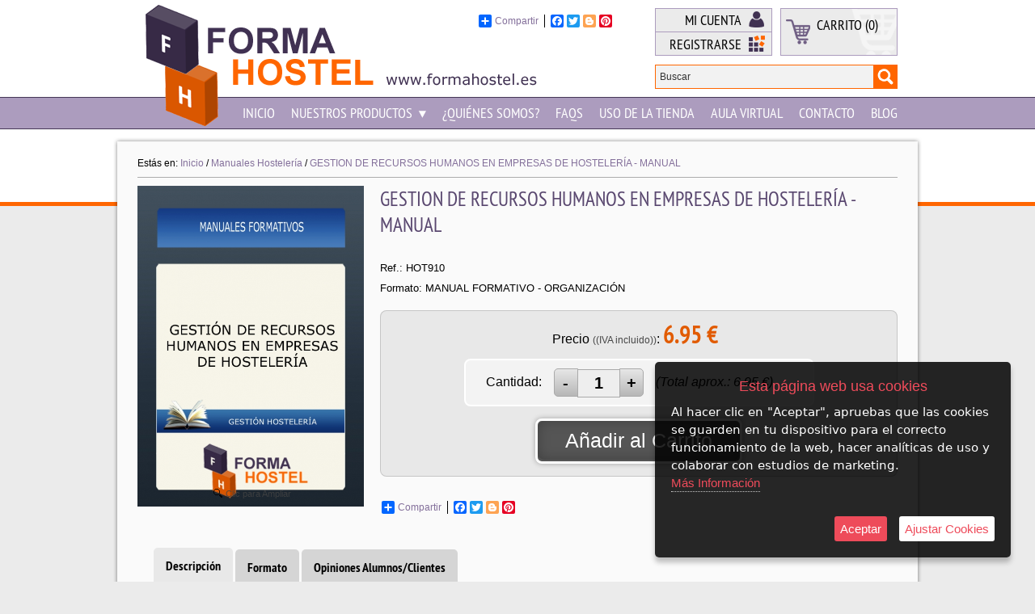

--- FILE ---
content_type: text/html; charset=iso-8859-1
request_url: https://www.tiendaformahostel.com/es/product/5122602-gestion-de-recursos-humanos-en-empresas-de-hosteleria---manual
body_size: 10038
content:
<!DOCTYPE html>
<html>
<head>
<link rel="dns-prefetch" href="//www.urbecom.com" />
<link rel="dns-prefetch" href="//connect.facebook.net" />
<link rel="dns-prefetch" href="//google-analytics.com" />
<script src="https://www.urbecom.com/min/g=tiendasjs" type="text/javascript"></script>
<link rel="stylesheet" type="text/css" href="https://www.urbecom.com/min/g=tiendascss"/>

<meta http-equiv="Content-Type" content="text/html; charset=windows-1252" />
<title>Manual gestión de recursos humanos en la hostelería</title>
<meta name="description" content="El presente manual pretende conformar un ámbito de reflexión sobre los temas relativos a la conducción y gestión de los recursos humanos y la formación de equipos de trabajo en el sector de la hostelería y la restauración."/>
<meta name="keywords" content="gestión rrhh restaurante, rrhh hosteleria, rr.hh hostelería, rr.hh restaurante, mejorar los rrhh restaurante, gestión equipos restaurante, formahostel, www.gastroconsultores.com, trabajo en equipo restaurante, mejorar selección personal hostelería"/>
<link href="/es/product/5122602-gestion-de-recursos-humanos-en-empresas-de-hosteleria---manual" rel="canonical" />

<link href="/favicon.ico" rel="shortcut icon">
<link href="/style.css" rel="stylesheet" type="text/css"/>

<script src="https://www.urbecom.com/js/scrollTop/jquery.scrollTop.js"></script>
<script>
function MuestraFecha() {
  var piefecha = new Date(); var pie_fec = piefecha.getDate(); var pie_mes = piefecha.getMonth(); var pie_ano = piefecha.getYear(); var pie_dia = piefecha.getDay();
  if (pie_ano < 1000) {pie_ano += 1900; }
  return( " " + pie_ano + " ");}
$(function(){scrollTop({color:"rgba(255,255,255,0.7)", top:100, time:500, position:"bottom", speed:300 });});
</script>
<!-- Global site tag (gtag.js) - Google Analytics -->
<script async src="https://www.googletagmanager.com/gtag/js?id=UA-123173458-1"></script>
<script>
  window.dataLayer = window.dataLayer || [];
  function gtag(){dataLayer.push(arguments);}
  gtag('js', new Date());

  gtag('config', 'UA-192114492-1');
</script>
<link rel="stylesheet" type="text/css" href="https://www.urbecom.com/css/comentarios/comentarios.css" />
<link rel="stylesheet" type="text/css" href="https://www.urbecom.com/css/pestanas/pestanas.css" />
<script type="text/javascript" defer="defer">var options={title:"Esta página web usa cookies",message:"Al hacer clic en \"Aceptar\", apruebas que las cookies se guarden en tu dispositivo para el correcto funcionamiento de la web, hacer analíticas de uso y colaborar con estudios de marketing.",delay:600,expires:1,link:"http://www.tiendaformahostel.com/index.php?page=158362&p=formahostel",uncheckBoxes:!0,acceptBtnLabel:"Aceptar",advancedBtnLabel:"Ajustar Cookies",moreInfoLabel:"<br>Más Información",cookieTypesTitle:"Selecciona las cookies que quieres Aceptar",fixedCookieTypeLabel:"Esenciales",fixedCookieTypeDesc:"Cookies estrictamente necesarias para el buen funcionamiento de la web.",cookieTypes:[{type:"Analíticas",value:"analytics",description:"Cookies relacionadas con visitas, tipos de navegador, etc."},{type:"Marketing",value:"marketing",description:"Cookies relacionadas con marketing, newsletters, social media, etc."}]};$(document).ready(function(){$("body").ihavecookies(options),$.fn.ihavecookies.preference("marketing"),$.fn.ihavecookies.preference("analytics"),$("#ihavecookiesBtn").on("click",function(){$("body").ihavecookies(options,"reinit")})});</script><link rel="stylesheet" type="text/css" href="https://www.urbecom.com/css/PrRelacionadosSlider/relacionados-slider.css" media="screen" />
<meta property="og:title" content="Manual gestión de recursos humanos en la hostelería" />
<meta property="og:url" content="/es/product/5122602-gestion-de-recursos-humanos-en-empresas-de-hosteleria---manual" />
<meta property="og:description" content="El presente manual pretende conformar un ámbito de reflexión sobre los temas relativos a la conducción y gestión de los recursos humanos y la formación de equipos de trabajo en el sector de la hostelería y la restauración." />
<link rel="image_src" href="https://www.tiendaformahostel.com/uploaded_images/6885753244.jpg">
<meta property="og:image" content="https://www.tiendaformahostel.com/uploaded_images/6885753244.jpg" />
<meta property="og:type" content="article" />

<script type="application/ld+json">{ "@context": "http://schema.org", "@type": "WebSite", "url": "https://www.tiendaformahostel.com/", "potentialAction": { "@type": "SearchAction", "target": "https://www.tiendaformahostel.com/index.php?p=formahostel&proceed_search=1&mod=products&search_by={query}", "query-input": "required name=query" }}</script>

<meta name="google-site-verification" content="OvKa8cWxOkw58NIkTGsjKgpXKjZVzigmYnHhUJhhzcw" />

<!-- Google Tag Manager -->
<script>(function(w,d,s,l,i){w[l]=w[l]||[];w[l].push({'gtm.start':
new Date().getTime(),event:'gtm.js'});var f=d.getElementsByTagName(s)[0],
j=d.createElement(s),dl=l!='dataLayer'?'&l='+l:'';j.async=true;j.src=
'https://www.googletagmanager.com/gtm.js?id='+i+dl;f.parentNode.insertBefore(j,f);
})(window,document,'script','dataLayer','GTM-KMPH4GD');</script>
<!-- End Google Tag Manager -->

</head>

<body>
<!-- Google Tag Manager (noscript) -->
<noscript><iframe src="https://www.googletagmanager.com/ns.html?id=GTM-KMPH4GD"
height="0" width="0" style="display:none;visibility:hidden"></iframe></noscript>
<!-- End Google Tag Manager (noscript) -->


<!--VERSION_MOVIL--><!--FIN_VERSION_MOVIL-->

<div id="cabecera-fondo">

  <div id="cabecera">

    <div class="compartir-redes">
      <!-- AddToAny BEGIN -->
      <div class="a2a_kit a2a_default_style">
        <a class="a2a_dd" href="https://www.addtoany.com/share_save">Compartir</a>
        <span class="a2a_divider"></span>
        <a class="a2a_button_facebook"></a>
        <a class="a2a_button_twitter"></a>
        <a class="a2a_button_blogger"></a>
        <a class="a2a_button_pinterest"></a>
      </div>
	  <script>
  		var a2a_config = a2a_config || {};
  		a2a_config.onclick = 1;
		a2a_config.locale = "es";
      </script>
	  <script src="https://static.addtoany.com/menu/page.js"></script>
      <!-- AddToAny END -->    
    </div>

    <div id="usuarios-cont2">
      <div id="usu-iden2"><a href="/es/131555-cuenta">Mi Cuenta</a></div>
      <div id="usu-regi2"><a href="/register/new">Registrarse</a></div>
    </div> 

    <div id="carro2">
      <div id="carro-ico2" class="opacidad"><a href="/cart"><img src="/images/carrito.png" alt="carrito"/></a></div>
      <div class="Cart" id="Cart">
        <div style="display:none">
        <!--TEMPLATE_CARRITO-->
        <!--carrito_vacio-->CARRITO (0)<!--fin_carrito_vacio-->
        <!--carrito_contenido-->
          <div id="carro-lleno">CARRITO (<a href="[LINK_CARRITO]">[CONTADOR_CARRITO]</a>)</div>
          <div id="carro-total"><a href="[LINK_CARRITO]">[SUMA_CARRITO] [MONEDA]</a></div>
        <!--fin_carrito_contenido-->
        <!--FIN_TEMPLATE_CARRITO-->
        </div>
      </div>
    </div>

    <div id="buscar">
      <!--TEMPLATE_BUSCADOR-->
      <form id="busca" name="buscar" method="get" action="/index.php">
        <input type="hidden" value="formahostel" name="p">
        <input type="hidden" value="1" name="proceed_search">
        <input type="hidden" value="products" name="mod">
        <table style="width:100%;">
          <tr><td>
            <input value="Buscar" name="search_by" class="buscar" onBlur="if (this.value == '') {this.value = 'Buscar';}" onFocus="if (this.value == 'Buscar') {this.value = '';}"/>
          </td><td class="separador"> </td>
          <td style="width:30px;"><a onClick="document.buscar.submit(); return false" href="#" class="boton-buscar"> </a><div style="clear:both;"></div></td></tr>
        </table>
      </form>  
      <!--FIN_TEMPLATE_BUSCADOR-->
    </div>

    <div id="cabecera-menu">
      <ul class="nav"><li><a href="http://www.formahostelblog.com" target="_blank">Blog</a></li></ul>
      <!--TEMPLATE_MENU_SECCIONES_MULTI-->
      <ul class="nav">

        <li><a href="/es/157960--quienes-somos">¿Quiénes somos?<span class="flecha"><img src="/images/flecha.png" alt=""/></span></a></li>

        <li><a href="/es/131556-faqs">Faqs<span class="flecha"><img src="/images/flecha.png" alt=""/></span></a></li>

        <li><a href="/es/132170-uso-de-la-tienda">Uso de la Tienda<span class="flecha"><img src="/images/flecha.png" alt=""/></span></a></li>

        <li><a href="/es/158382-aula-virtual">Aula Virtual<span class="flecha"><img src="/images/flecha.png" alt=""/></span></a></li>

        <li><a href="/es/98436-contacto">Contacto<span class="flecha"><img src="/images/flecha.png" alt=""/></span></a></li>
</ul><!--FIN_TEMPLATE_MENU_SECCIONES_MULTI-->
      <!--TEMPLATE_MENU_SECCIONES_COMBINADO-->
      <ul class="nav">
        <li><a href="#">NUESTROS PRODUCTOS<span class="flecha"><img src="/images/flecha.png" alt=""/></span></a>
          <!--menu_secciones_combinado_categorias-->
          <ul>

            <li><a href="/es/category/241567-cursos-online-de-hosteleria">Cursos Online de Hostelería<span class="flecha"><img src="/images/flecha.png" alt=""/></span></a></li>

            <li><a href="/es/category/296747-cursos-a-distancia-de-hosteleria">Cursos a Distancia de Hostelería<span class="flecha"><img src="/images/flecha.png" alt=""/></span></a></li>

            <li><a href="/es/category/243018-manuales-hosteleria">Manuales Hostelería<span class="flecha"><img src="/images/flecha.png" alt=""/></span></a></li>

            <li><a href="/es/category/315114-gastroexcel-com">GastroExcel.com<span class="flecha"><img src="/images/flecha.png" alt=""/></span></a></li>

            <li><a href="/es/category/245160-ofertas">Ofertas<span class="flecha"><img src="/images/flecha.png" alt=""/></span></a></li>
</ul><!--fin_menu_secciones_combinado_categorias-->
        </li>
      </ul>
      <!--FIN_TEMPLATE_MENU_SECCIONES_COMBINADO-->      
      <ul class="nav"><li><a href="/">Inicio</a></li></ul> 
    </div>
    
  </div>


<div id="cuerpo">

  <div id="principal-a"></div>

<table id="tabla-principal">
  <tr>
    </td>
    <td class="tabla-central">

  <div id="principal">
    <div id="principal-b">
      <div id="principal-text"><div id="migaspan" class="migaspan" style="margin-bottom:10px; padding-bottom:10px; border-bottom:1px solid #ADADAD;" itemscope itemtype="https://schema.org/BreadcrumbList"><div style="float:left">Estás en:&nbsp;</div><div itemprop="itemListElement" itemscope itemtype="https://schema.org/ListItem" style="float:left"><a href="https://www.tiendaformahostel.com" itemprop="item"><span itemprop="name">Inicio</span></a><meta itemprop="position" content="1" />&nbsp;/&nbsp;</div><div itemprop="itemListElement" itemscope itemtype="https://schema.org/ListItem" style="float:left"><a href="/es/category/243018-manuales-hosteleria" itemprop="item"><span itemprop="name">Manuales Hostelería</span></a> /&nbsp;<meta itemprop="position" content="2" /></div><div itemprop="itemListElement" itemscope itemtype="https://schema.org/ListItem" style="float:left"><a href="/es/product/5122602-gestion-de-recursos-humanos-en-empresas-de-hosteleria---manual" itemprop="item"><span itemprop="name">GESTION DE RECURSOS HUMANOS EN EMPRESAS DE HOSTELERÍA - MANUAL</span></a><meta itemprop="position" content="3" /></div><div style="width:100%; clear:both;"></div></div>
<!--PRODUCTO_AGOTADO--><!--FIN_PRODUCTO_AGOTADO-->

<!--MODAL--><!--FIN_MODAL-->

<!--FICHA_PRODUCTOS-->
<div>

<table style="width:100%">
  <tr>
    <td style="width:300px;">

      <div id="productos-final-imagen">
        <a id="Zoomer" class="MagicZoomPlus" title="GESTION DE RECURSOS HUMANOS EN EMPRESAS DE HOSTELERÍA - MANUAL" href="https://www.tiendaformahostel.com/uploaded_images/6885753244.jpg" rel="selectors-effect-speed:600; zoom-width:500; zoom-height:500; selectors-class:Active; hint-text: Clic para Ampliar; hint-position:bc; hint-opacity:80;"><img src="https://www.tiendaformahostel.com/uploaded_images/6885753244.jpg" alt="GESTION DE RECURSOS HUMANOS EN EMPRESAS DE HOSTELERÍA - MANUAL"/></a>
        <!--ZOOM_ADICIONALES--><!--FIN_ZOOM_ADICIONALES-->
      </div>

    </td>
    <td>
    
      <h1 id="productos-final-nombre"><span>GESTION DE RECURSOS HUMANOS EN EMPRESAS DE HOSTELERÍA - MANUAL</span></h1>

      <div class="Opiniones"></div>

      <div id="codep">Ref.: HOT910</div>
      <div id="fabri">Formato: MANUAL FORMATIVO - ORGANIZACIÓN</div>

      <!--FIN_VARIACIONES-->
      <!--ATRIBUTOS--><!--FIN_ATRIBUTOS-->

      <div id="productos-final-precio" class="redondea">
        <span style="margin-bottom:7px;">Precio <span style="font-size:12px; color:rgba(0,0,0,0.7)">((IVA incluido))</span>:</span>
        <!--PRECIOS-->
        <!--precio_fijo-->
        <span class="texto_productos"><span id="pvp_normal" itemprop="price">6.95</span> &euro;</span>
        <!--fin_precio_fijo-->
        <!--precio_oferta--><!--fin_precio_oferta-->
        <!--FIN_PRECIOS-->

        <div id="cantidad-final" class="redondea">
          <div class="cantidad-txt cantidad-flotar">Cantidad:</div>
          <div class="cantidad-flotar"><div id="form-cantidad-prop-pr-contenedora">
                    <form id="form-cantidad-prop-pr" method="get">
                            <input type="button" value="-" class="quantity-minus-prop-pr" field="quantity-actualiza"  onClick="actualizaHiddenCantidadPr();"/>
                            <input name="quantity-actualiza" id="quantity-actualiza" type="text" class="quantity-prop-pr" onKeypress="return soloNumPos(event)" onchange="actualizaHiddenCantidadPr();" value="1">
                            <input type="button" value="+" class="quantity-plus-prop-pr" field="quantity-actualiza" onClick="actualizaHiddenCantidadPr();"/>
                            <input type="hidden" id="precio-total-compra-hidden" name="precio-total-compra-hidden" value="6.95">
                            <input type="hidden" name="prDiscQuantity" id="prDiscQuantity" value="0">
                            <input type="hidden" name="lang" value="es">
                            <input type="hidden" name="p" value="formahostel">
                            <input type="hidden" name="ID" value="5122602">
                            <input type="hidden" name="primp" value="0" />
                            <input type="hidden" name="catId" value="243018">
                            <input type="hidden" name="prPrice" id="quantity-prPrice" value="6.95">
                            <input type="hidden" name="prPriceOffer" id="quantity-prPriceOffer" value="">
                            <input type="hidden" name="variacion" id="quantity-varId" value="">
                            <input type="hidden" name="prPriceTotal" id="quantity-prPriceTotal" value="6.95">
                            <input type="hidden" name="clid" value="" />
                            <input type="hidden" name="ajax-tipo" value="productosCantidad">
                    </form>
            </div></div>
          <div class="cantidad-txt cantidad-flotar"><i>(Total aprox.: <span class="total_compra_pr_cantidad" id="total_compra_pr_cantidad">6.95</span> &euro;)</i></div>
          <div style="clear:both;"></div>
        </div>
        
        <div class="boton-ir-tienda">
          <div class="productos-sombra2">
            <a href="https://www.tiendaformahostel.com/index.php?mod=cart&amp;quantity=1&amp;action=add&amp;ID=5122602&amp;p=formahostel" id="okCarrito">Añadir al Carrito</a>
          </div>
        </div>
        
      </div>

      <div style="width:210px; margin:30px 0px 0px 0px; float:left; display:inline;">
        <!-- AddToAny BEGIN -->
        <div class="a2a_kit a2a_default_style">
          <a class="a2a_dd" href="https://www.addtoany.com/share_save">Compartir</a>
          <span class="a2a_divider"></span>
          <a class="a2a_button_facebook"></a>
          <a class="a2a_button_twitter"></a>
          <a class="a2a_button_blogger"></a>
          <a class="a2a_button_pinterest"></a>
        </div>
		<script>
  		  var a2a_config = a2a_config || {};
  		  a2a_config.onclick = 1;
		  a2a_config.locale = "es";
        </script>
		<script src="https://static.addtoany.com/menu/page.js"></script>
        <!-- AddToAny END -->
      </div>
      
      <div id="like" style="width:120px; height:25px; margin:28px 0px 0px 0px; float:left; display:inline;">
        <iframe src="https://www.facebook.com/plugins/like.php?href=https://www.tiendaformahostel.com/formahostel/5122602/gestion-de-recursos-humanos-en-empresas-de-hosteleria---manual.html&layout=button_count&show_faces=true&width=100&action=like&font=arial&colorscheme=light" allowtransparency="true" style="border:none; overflow:hidden; width:120px; height:25px" frameborder="0" scrolling="no">
        </iframe>
      </div>
      
    </td>
  </tr>
</table>

<div style="clear:both;"> </div>

  <div id="corta"><span></span></div>
  <div id="larga"><span></span></div>
  
  <div class="contenidos-extra"></div>
  <div class="contenidos-extra"></div>

</div>

              <form id="formProducto" name="formProducto" method="get" onkeypress="return anularIntroForm(event)">
                <input type="hidden" name="mod" id="mod" value="cart" />
                <input type="hidden" name="quantity" id="quantity" value="1" />
                <input type="hidden" name="action" id="action" value="add" />
                <input type="hidden" name="ID" id="ID" value="5122602" />
                <input type="hidden" name="p" id="p" value="formahostel" />
                <input type="hidden" name="ajax-tipo" id="ajax-tipo" value="datosProducto" />
                <input type="hidden" name="clid" id="clid" value="" />
                <input type="hidden" name="primp" id="primp" value="0" />
                <input type="hidden" name="ofr" id="ofr" value="0" />
                <input type="hidden" name="uid" id="uid" value="OXNlNzdSYUV5TWIzdHRzNTFQS3Z6VlFlYS9XK3VzL2NtKy9STU9PYVQ3Zz0=" />
                <input type="hidden" name="lang" id="lang" value="es" />
                <input type="hidden" name="dominio" id="dominio" value="tiendaformahostel.com" />
                <input type="hidden" name="tiendaFacebook" id="tiendaFacebook" value="0" />
                <input type="hidden" name="precioAdicional" id="precioAdicional" value="ZU8xMTA2Q2xpai85R0tqalVmdDhjdz09" />
                <input type="hidden" name="vistaRapida" id="vistaRapida" value="0" />
              </form>
            

<script type="application/ld+json">{"@context":"http://schema.org","@type":"Product","name":"GESTION DE RECURSOS HUMANOS EN EMPRESAS DE HOSTELERÍA - MANUAL","image":"https://www.tiendaformahostel.com/uploaded_images/6885753244.jpg","logo":"https://www.tiendaformahostel.com/uploaded_images/6885753244.jpg", "manufacturer":"Formato: MANUAL FORMATIVO - ORGANIZACIÓN","gtin13":"","productID":"HOT910","description":"Manual Formativo.&nbsp;Formato Pdf enviado por mail. ISBN &nbsp;&nbsp;978-84-617-3646-1 P&aacute;ginas 93.  OBJETIVOS &nbsp; El presente manual pretende conformar un &aacute;mbito de reflexi&oacute;n sobre los temas relativos a la conducci&oacute;n y gesti&oacute;n de los recursos humanos y la formaci&oacute;n de equipos de trabajo. Esto implica que es preciso hacer un esfuerzo en revisar los paradigmas que se tienen respecto a los colaboradores. Al finalizar la lectura de este manual formativo, el lector podr&aacute;: &nbsp; - Replantear la forma en que conducen a sus colaboradores. - Replantear la forma de elaborar los perfiles de los colaboradores que necesita reclutar. - Contar con los conocimientos b&aacute;sicos para desarrollar un equipo de trabajo motivado y enfocado al logro de los objetivos propuestos. &nbsp; CONTENIDO FORMATIVO &nbsp; Unidad Did&aacute;ctica I: Gesti&oacute;n del Recurso Humano&nbsp; Diagn&oacute;stico de situaci&oacute;n Introducci&oacute;n a los Recursos Humanos Puestos y Perfiles Evaluaci&oacute;n Preliminar Perfil del Trabajador de Hosteler&iacute;a La selecci&oacute;n del Personal y los Jobs Descriptions Definici&oacute;n y modelos de Jobs Descriptions Organigramas del sector de Hosteler&iacute;a&nbsp; &nbsp; Unidad Did&aacute;ctica II:  La Formaci&oacute;n y el entrenamiento del Equipo de Trabajo&nbsp; Actividades de Formaci&oacute;n Desarrollar un equipo de trabajo.&nbsp; &nbsp; Unidad did&aacute;ctica III:&nbsp;  &ldquo;Motivar al equipo en las empresas de restauraci&oacute;n&rdquo;&nbsp; C&oacute;mo funciona la motivaci&oacute;n en las personas El Ciclo de la Motivaci&oacute;n Necesidades B&aacute;sicas de los subordinados Caracter&iacute;sticas y funciones de las necesidades Factores motivacionales en el trabajo. Formaci&oacute;n espec&iacute;fica. ","offers":{"@type":"Offer","availability": "http://schema.org/InStock", "price":"6.95", "priceCurrency":"EUR"}}</script>
<div id="pestanas-propiedades"><ul class="pestanas-propiedades-tabs"><!--PESTANAS_BUCLE_TITULO--><li><a href="#pestana-propiedades1">Descripción</a></li><li><a href="#pestana-propiedades2">Formato</a></li><li><a href="#pestana-propiedades3">Opiniones Alumnos/Clientes</a></li><!--FIN_PESTANAS_BUCLE_TITULO--></ul><div id="pestanas-propiedades-contenidos"><!--PESTANAS_BUCLE_CONTENIDO--><div id="pestana-propiedades1"><span itemprop="description"><div style="text-align: justify;">
<p><span style="font-family: 'trebuchet ms', geneva, sans-serif; font-size: 12pt; color: #333399;"><strong>OBJETIVOS</strong></span></p>
<p><span style="color: #333399; font-size: 12pt; font-family: 'trebuchet ms', geneva, sans-serif;">&nbsp;</span></p>
<p><span style="font-family: 'trebuchet ms', geneva, sans-serif; font-size: 12pt; color: #333399;">El presente manual pretende conformar un &aacute;mbito de reflexi&oacute;n sobre los temas relativos a la conducci&oacute;n y gesti&oacute;n de los recursos humanos y la formaci&oacute;n de equipos de trabajo. Esto implica que es preciso hacer un esfuerzo en revisar los paradigmas que se tienen respecto a los colaboradores.</span></p>
<p><span style="font-family: 'trebuchet ms', geneva, sans-serif; font-size: 12pt; color: #333399;">Al finalizar la lectura de este manual formativo, el lector podr&aacute;:</span></p>
<p>&nbsp;</p>
<p><span style="font-family: 'trebuchet ms', geneva, sans-serif; font-size: 12pt; color: #333399;">- Replantear la forma en que conducen a sus colaboradores.</span></p>
<p><span style="font-family: 'trebuchet ms', geneva, sans-serif; font-size: 12pt; color: #333399;">- Replantear la forma de elaborar los perfiles de los colaboradores que necesita reclutar.</span></p>
<p><span style="font-family: 'trebuchet ms', geneva, sans-serif; font-size: 12pt; color: #333399;">- Contar con los conocimientos b&aacute;sicos para desarrollar un equipo de trabajo motivado y enfocado al logro de los objetivos propuestos.</span></p>
<p><span style="font-size: 12pt; font-family: 'trebuchet ms', geneva, sans-serif;">&nbsp;</span></p>
<p><span style="color: #008080; font-family: 'trebuchet ms', geneva, sans-serif; font-size: 12pt;"><strong>CONTENIDO FORMATIVO</strong></span></p>
<p><span style="color: #008080; font-size: 12pt; font-family: 'trebuchet ms', geneva, sans-serif;">&nbsp;</span></p>
<p><span style="font-family: 'trebuchet ms', geneva, sans-serif; font-size: 12pt; color: #008080;"><strong>Unidad Did&aacute;ctica I:</strong></span></p>
<p><span style="font-size: 12pt; font-family: 'trebuchet ms', geneva, sans-serif; color: #008080;"><strong>Gesti&oacute;n del Recurso Humano</strong>&nbsp;</span></p>
<ul>
<li><span style="font-family: 'trebuchet ms', geneva, sans-serif; font-size: 12pt; color: #008080;">Diagn&oacute;stico de situaci&oacute;n</span></li>
<li><span style="font-family: 'trebuchet ms', geneva, sans-serif; font-size: 12pt; color: #008080;">Introducci&oacute;n a los Recursos Humanos</span></li>
<li><span style="font-family: 'trebuchet ms', geneva, sans-serif; font-size: 12pt; color: #008080;">Puestos y Perfiles</span></li>
<li><span style="font-family: 'trebuchet ms', geneva, sans-serif; font-size: 12pt; color: #008080;">Evaluaci&oacute;n Preliminar</span></li>
<li><span style="font-family: 'trebuchet ms', geneva, sans-serif; font-size: 12pt; color: #008080;">Perfil del Trabajador de Hosteler&iacute;a</span></li>
<li><span style="font-family: 'trebuchet ms', geneva, sans-serif; font-size: 12pt; color: #008080;">La selecci&oacute;n del Personal y los Jobs Descriptions</span></li>
<li><span style="font-family: 'trebuchet ms', geneva, sans-serif; font-size: 12pt; color: #008080;">Definici&oacute;n y modelos de Jobs Descriptions</span></li>
<li><span style="font-size: 12pt; font-family: 'trebuchet ms', geneva, sans-serif; color: #008080;">Organigramas del sector de Hosteler&iacute;a<strong style="font-family: arial, helvetica, sans-serif; font-size: small;">&nbsp;</strong></span></li>
</ul>
<p><span style="font-size: 12pt; font-family: 'trebuchet ms', geneva, sans-serif; color: #008080;">&nbsp;</span></p>
<p><span style="font-family: 'trebuchet ms', geneva, sans-serif; font-size: 12pt; color: #008080;"><strong>Unidad Did&aacute;ctica II: </strong></span></p>
<p><span style="font-size: 12pt; font-family: 'trebuchet ms', geneva, sans-serif; color: #008080;"><strong>La Formaci&oacute;n y el entrenamiento del Equipo de Trabajo</strong>&nbsp;</span></p>
<ul>
<li><span style="font-family: 'trebuchet ms', geneva, sans-serif; font-size: 12pt; color: #008080;">Actividades de Formaci&oacute;n</span></li>
<li><span style="font-size: 12pt; font-family: 'trebuchet ms', geneva, sans-serif; color: #008080;">Desarrollar un equipo de trabajo.&nbsp;</span></li>
</ul>
<p><span style="font-size: 12pt; font-family: 'trebuchet ms', geneva, sans-serif; color: #008080;">&nbsp;</span></p>
<p><span style="font-family: 'trebuchet ms', geneva, sans-serif; font-size: 12pt; color: #008080;"><strong>Unidad did&aacute;ctica III:&nbsp; </strong></span></p>
<p><span style="font-size: 12pt; font-family: 'trebuchet ms', geneva, sans-serif; color: #008080;"><strong>&ldquo;Motivar al equipo en las empresas de restauraci&oacute;n&rdquo;</strong>&nbsp;</span></p>
<ul>
<li><span style="font-family: 'trebuchet ms', geneva, sans-serif; font-size: 12pt; color: #008080;">C&oacute;mo funciona la motivaci&oacute;n en las personas</span></li>
<li><span style="font-family: 'trebuchet ms', geneva, sans-serif; font-size: 12pt; color: #008080;">El Ciclo de la Motivaci&oacute;n</span></li>
<li><span style="font-family: 'trebuchet ms', geneva, sans-serif; font-size: 12pt; color: #008080;">Necesidades B&aacute;sicas de los subordinados</span></li>
<li><span style="font-family: 'trebuchet ms', geneva, sans-serif; font-size: 12pt; color: #008080;">Caracter&iacute;sticas y funciones de las necesidades</span></li>
<li><span style="font-family: 'trebuchet ms', geneva, sans-serif; font-size: 12pt; color: #008080;">Factores motivacionales en el trabajo. Formaci&oacute;n espec&iacute;fica.</span></li>
</ul>
</div></span></div><div id="pestana-propiedades2"><span itemprop="description"><p><span style="font-family: 'trebuchet ms', geneva, sans-serif; font-size: 12pt; color: #993366;">Manual Formativo.&nbsp;Formato Pdf enviado por mail.</span></p>
<p><span style="font-family: 'trebuchet ms', geneva, sans-serif; font-size: 12pt; color: #993366;"><strong>ISBN &nbsp;&nbsp;978-84-617-3646-1</strong></span></p>
<p><span style="font-family: 'trebuchet ms', geneva, sans-serif; font-size: 12pt; color: #993366;">P&aacute;ginas 93.</span></p></span></div><div id="pestana-propiedades3"><!--COMENTARIOS_LISTADO--><!--FIN_COMENTARIOS_LISTADO--><div class="comentarios-tienda-clearfix"></div><h3 class="comentarios-tienda-titulo-inserta"><a href="#comentarios-tienda-link" id="comentarios-tienda-muestra">Inserta tu comentario</a></h3><a name="comentarios-tienda-link" id="comentarios-tienda-link"></a><div class="comentarios-tienda" id="comentarios-tienda"><form action="#" method="get" id="comentarios-tienda-form" name="comentarios-tienda-form"><fieldset><label for="comentarios-tienda-valoracion" class="comentarios-tienda-label">Valoración del producto o servicio</label><p><select class="comentarios-tienda-select" name="comentarios-tienda-valoracion" id="comentarios-tienda-valoracion"><option value="0">No valorar</option><option value="1">Malo</option><option value="2">Regular</option><option value="3">Bueno</option><option value="4">Muy Bueno</option><option value="5">Excelente</option></select></p><label for="comentarios-tienda-nombre" class="comentarios-tienda-label">Nombre</label><p><input id="comentarios-tienda-nombre" class="comentarios-tienda-input" type="text" value="" name="comentarios-tienda-nombre"/></p><label for="comentarios-tienda-email" class="comentarios-tienda-label">Email</label><p><input id="comentarios-tienda-email" class="comentarios-tienda-input" type="text" value="" name="comentarios-tienda-email"/></p><label for="comentarios-tienda-comentario" class="comentarios-tienda-label">Comentario</label><p><textarea id="comentarios-tienda-comentario" class="comentarios-tienda-textarea" name="comentarios-tienda-comentario" cols="20" rows="7"></textarea></p><label for="comentarios-tienda-seguridad" class="comentarios-tienda-label"></label><div class="comentarios-tienda-clearfix"></div><!--COMENTARIOS_TIENDA_ACEPTO--><!--FIN_COMENTARIOS_TIENDA_ACEPTO--><div class="comentarios-tienda-clearfix"></div><div class="contenedor-comentarios-boton"><input name="comentarios-tienda-enviar" type="submit" value="Enviar" class="comentarios-tienda-boton" id="comentarios-tienda-enviar"/></div><input id="uidUserComment" type="hidden" value="Z3B3ZmFWSFd4dWgzdWtsd2srZ05rQT09" name="uidUserComment"/><input id="uidPrComment" type="hidden" value="b2V6c1RTZmxjenhySDhkN1UwUUtwQT09" name="uidPrComment"/><input id="uidDomComment" type="hidden" value="V1dLbkFQVmFpTUpYMC9ENTBpOEw5eUwwaVlpTDNyZUkvc3RSNEYrTnBOND0=" name="uidDomComment"/><input id="uidcondiciones" type="hidden" value="ZU8xMTA2Q2xpai85R0tqalVmdDhjdz09" name="uidcondiciones"/><input id="lang" type="hidden" value="es" name="lang"/><input id="p" type="hidden" value="formahostel" name="p"/><input id="prId" type="hidden" value="5122602" name="prId"/><input id="domain" type="hidden" value="tiendaformahostel.com" name="domain"/></fieldset></form></div></div><!--FIN_PESTANAS_BUCLE_CONTENIDO--></div></div><!--SLIDER_RELACIONADOS-->
<!--titulo_slider_rel_categoria-->
<div class="relacionados-titulo">Productos en la misma categoría</div>
<!--fin_titulo_slider_rel_categoria-->
<!--titulo_slider_rel_productos--><!--fin_titulo_slider_rel_productos-->
<div id="relacionados-misma-cat" class="relacionados-contenedor">
  <!--bucle_slider_relacionados-->
  <div class="relacionados-ficha">
    <div class="relacionados-imagen-contenedor">
      <a href="/es/product/5017785-gestion-empresas-de-catering---manual">
      <img src="https://www.tiendaformahostel.com/uploaded_images/62725-b.jpg" title="GESTION EMPRESAS DE CATERING - MANUAL" alt="GESTION EMPRESAS DE CATERING - MANUAL"  border="0" class="relacionados-imagen"/></a>
    </div>
    <div class="nombre-rel"><a href="/es/product/5017785-gestion-empresas-de-catering---manual">GESTION EMPRESAS DE CATERING - MANUAL</a></div>
    <div class="precio-rel"><span itemprop="price" id="price-5017785">6.95</span> &euro;</div>
    <div class="fichaOpiniones"></div>
  </div>
  
  <div class="relacionados-ficha">
    <div class="relacionados-imagen-contenedor">
      <a href="/es/product/4916608-aplicacion-del-revenue-management-en-la-restauracion---manual">
      <img src="https://www.tiendaformahostel.com/uploaded_images/7587298133-b.jpg" title="APLICACIÓN DEL REVENUE MANAGEMENT EN LA RESTAURACIÓN - MANUAL" alt="APLICACIÓN DEL REVENUE MANAGEMENT EN LA RESTAURACIÓN - MANUAL"  border="0" class="relacionados-imagen"/></a>
    </div>
    <div class="nombre-rel"><a href="/es/product/4916608-aplicacion-del-revenue-management-en-la-restauracion---manual">APLICACIÓN DEL REVENUE MANAGEMENT EN LA RESTAURACIÓN - MANUAL</a></div>
    <div class="precio-rel"><span itemprop="price" id="price-4916608">6.95</span> &euro;</div>
    <div class="fichaOpiniones"></div>
  </div>
  
  <div class="relacionados-ficha">
    <div class="relacionados-imagen-contenedor">
      <a href="/es/product/4659733-escandallos-y-rentabilidad-en-restauracion---manual">
      <img src="https://www.tiendaformahostel.com/uploaded_images/354866781-b.jpg" title="ESCANDALLOS Y RENTABILIDAD EN RESTAURACIÓN - MANUAL" alt="ESCANDALLOS Y RENTABILIDAD EN RESTAURACIÓN - MANUAL"  border="0" class="relacionados-imagen"/></a>
    </div>
    <div class="nombre-rel"><a href="/es/product/4659733-escandallos-y-rentabilidad-en-restauracion---manual">ESCANDALLOS Y RENTABILIDAD EN RESTAURACIÓN - MANUAL</a></div>
    <div class="precio-rel"><span itemprop="price" id="price-4659733">6.95</span> &euro;</div>
    <div class="fichaOpiniones"></div>
  </div>
  
  <div class="relacionados-ficha">
    <div class="relacionados-imagen-contenedor">
      <a href="/es/product/4684210-gestion-del-aprovisionamiento-y-de-las-compras-en-la-restauracion---manual">
      <img src="https://www.tiendaformahostel.com/uploaded_images/4574611276-b.jpg" title="GESTIÓN DEL APROVISIONAMIENTO Y DE LAS COMPRAS EN LA RESTAURACIÓN - MANUAL" alt="GESTIÓN DEL APROVISIONAMIENTO Y DE LAS COMPRAS EN LA RESTAURACIÓN - MANUAL"  border="0" class="relacionados-imagen"/></a>
    </div>
    <div class="nombre-rel"><a href="/es/product/4684210-gestion-del-aprovisionamiento-y-de-las-compras-en-la-restauracion---manual">GESTIÓN DEL APROVISIONAMIENTO Y DE LAS COMPRAS EN LA RESTAURACIÓN - MANUAL</a></div>
    <div class="precio-rel"><span itemprop="price" id="price-4684210">6.95</span> &euro;</div>
    <div class="fichaOpiniones"></div>
  </div>
  
  <div class="relacionados-ficha">
    <div class="relacionados-imagen-contenedor">
      <a href="/es/product/4909523-las-finanzas-en-la-restauracion---manual">
      <img src="https://www.tiendaformahostel.com/uploaded_images/518973-b.jpg" title="LAS FINANZAS EN LA RESTAURACIÓN - MANUAL" alt="LAS FINANZAS EN LA RESTAURACIÓN - MANUAL"  border="0" class="relacionados-imagen"/></a>
    </div>
    <div class="nombre-rel"><a href="/es/product/4909523-las-finanzas-en-la-restauracion---manual">LAS FINANZAS EN LA RESTAURACIÓN - MANUAL</a></div>
    <div class="precio-rel"><span itemprop="price" id="price-4909523">6.95</span> &euro;</div>
    <div class="fichaOpiniones"></div>
  </div>
  
  <div class="relacionados-ficha">
    <div class="relacionados-imagen-contenedor">
      <a href="/es/product/4659699-cata-de-vinos---manual">
      <img src="https://www.tiendaformahostel.com/uploaded_images/324434269-b.jpg" title="CATA DE VINOS - MANUAL" alt="CATA DE VINOS - MANUAL"  border="0" class="relacionados-imagen"/></a>
    </div>
    <div class="nombre-rel"><a href="/es/product/4659699-cata-de-vinos---manual">CATA DE VINOS - MANUAL</a></div>
    <div class="precio-rel"><span itemprop="price" id="price-4659699">6.95</span> &euro;</div>
    <div class="fichaOpiniones"></div>
  </div>
  
  <div class="relacionados-ficha">
    <div class="relacionados-imagen-contenedor">
      <a href="/es/product/4646003-cockteleria---manual">
      <img src="https://www.tiendaformahostel.com/uploaded_images/571683646-b.jpg" title="COCKTELERIA - MANUAL" alt="COCKTELERIA - MANUAL"  border="0" class="relacionados-imagen"/></a>
    </div>
    <div class="nombre-rel"><a href="/es/product/4646003-cockteleria---manual">COCKTELERIA - MANUAL</a></div>
    <div class="precio-rel"><span itemprop="price" id="price-4646003">6.95</span> &euro;</div>
    <div class="fichaOpiniones"></div>
  </div>
  
  <div class="relacionados-ficha">
    <div class="relacionados-imagen-contenedor">
      <a href="/es/product/2108160-el-protocolo-en-la-restauracion---manual">
      <img src="https://www.tiendaformahostel.com/uploaded_images/927988653-b.jpg" title="EL PROTOCOLO EN LA RESTAURACIÓN - MANUAL" alt="EL PROTOCOLO EN LA RESTAURACIÓN - MANUAL"  border="0" class="relacionados-imagen"/></a>
    </div>
    <div class="nombre-rel"><a href="/es/product/2108160-el-protocolo-en-la-restauracion---manual">EL PROTOCOLO EN LA RESTAURACIÓN - MANUAL</a></div>
    <div class="precio-rel"><span itemprop="price" id="price-2108160">6.95</span> &euro;</div>
    <div class="fichaOpiniones"></div>
  </div>
  
  <div class="relacionados-ficha">
    <div class="relacionados-imagen-contenedor">
      <a href="/es/product/4916617-servicio-en-barra---manual">
      <img src="https://www.tiendaformahostel.com/uploaded_images/9164247351235-b.jpg" title="SERVICIO EN BARRA - MANUAL" alt="SERVICIO EN BARRA - MANUAL"  border="0" class="relacionados-imagen"/></a>
    </div>
    <div class="nombre-rel"><a href="/es/product/4916617-servicio-en-barra---manual">SERVICIO EN BARRA - MANUAL</a></div>
    <div class="precio-rel"><span itemprop="price" id="price-4916617">6.95</span> &euro;</div>
    <div class="fichaOpiniones"></div>
  </div>
  
  <div class="relacionados-ficha">
    <div class="relacionados-imagen-contenedor">
      <a href="/es/product/4916614-servicio-en-restauracion---manual">
      <img src="https://www.tiendaformahostel.com/uploaded_images/951775295-b.jpg" title="SERVICIO EN RESTAURACIÓN - MANUAL" alt="SERVICIO EN RESTAURACIÓN - MANUAL"  border="0" class="relacionados-imagen"/></a>
    </div>
    <div class="nombre-rel"><a href="/es/product/4916614-servicio-en-restauracion---manual">SERVICIO EN RESTAURACIÓN - MANUAL</a></div>
    <div class="precio-rel"><span itemprop="price" id="price-4916614">6.95</span> &euro;</div>
    <div class="fichaOpiniones"></div>
  </div>
  <!--fin_bucle_slider_relacionados-->
</div>
<!--FIN_SLIDER_RELACIONADOS-->


<!--JQUERY_SLIDER_RELACIONADOS-->
<script type="text/javascript">
    $(document).ready(function(){function random(owlSelector){owlSelector.children().sort(function(){return Math.round(Math.random())-0.5}).each(function(){$(this).appendTo(owlSelector)})}$("#relacionados-misma-cat").owlCarousel({navigation:true,items:5,pagination:false,lazyLoad:true,autoPlay:true,stopOnHover:true,navigationText:["&lt;","&gt;"],beforeInit:function(elem){random(elem)}})});
</script>
<!--FIN_JQUERY_SLIDER_RELACIONADOS--></div>
    </div>
  </div>    
    
    </td>
  </tr>
</table>

</div>


<div id="separata"> </div>

<div id="pie">
  <div id="pie-contenedor">
  
    <div class="pie-bloque" style="margin-left:15px;">
      <div class="titular">Guía de Compra</div>
      <!--TEMPLATE_PIE_MENU_SECCIONES_ROOT-->
      <div id="pie-menu">
        <p style="text-transform:uppercase;"><a href="/index.php?mod=products_site_map">Mapa Web</a></p>
        <!--bucle_menu_secciones_root-->
        <p style="text-transform:uppercase;"><a href="/es/98433-cursos-online-hosteleria-y-turismo">Cursos Online Hostelería y Turismo</a></p>
        
        <p style="text-transform:uppercase;"><a href="/es/157960--quienes-somos">¿Quiénes somos?</a></p>
        
        <p style="text-transform:uppercase;"><a href="/es/131556-faqs">Faqs</a></p>
        
        <p style="text-transform:uppercase;"><a href="/es/132170-uso-de-la-tienda">Uso de la Tienda</a></p>
        
        <p style="text-transform:uppercase;"><a href="/es/131555-cuenta">Cuenta</a></p>
        
        <p style="text-transform:uppercase;"><a href="/es/158382-aula-virtual">Aula Virtual</a></p>
        
        <p style="text-transform:uppercase;"><a href="/es/98436-contacto">Contacto</a></p>
        
        <p style="text-transform:uppercase;"><a href="/es/158362-seccion-legal">Sección Legal</a></p>
        <!--fin_bucle_menu_secciones_root-->
        <p style="text-transform:uppercase;"><a href="http://www.formahostelblog.com" target="_blank">Blog</a></p>        
      </div>
      <!--FIN_TEMPLATE_PIE_MENU_SECCIONES_ROOT-->  
    </div>

    <div class="pie-bloque">
      <div class="titular">Pago Seguro</div>
      <div style="width:190px; text-align:center;">
        <p>TRANSFERENCIA BANCARIA</p>
        <p>TARJETA DE CRÉDITO</p>
        <p class="imags" style="margin-top:8px;"><img src="/images/a-pagos.png" alt="Pagos" /></p>
      </div>
    </div>

    <div class="pie-bloque">
      <div class="titular">Atención al Cliente</div>
      <p>FORMAHOSTEL FORMACIÓN Y CONSULTORIA SL</p>
      <p>B-98869308</p>
      <p>C/ Guadassuar, 1 Esc. 3 Piso 2 Puerta 3</p>
      <p>46015 - Valencia</p>
      <p>Tel.: (+34) 650 760 290</p>
      <p><a href="mailto:info@formahostel.es">info@formahostel.es</a></p>
      <p><a href="http://www.formahostel.es" target="_blank" rel="noopener noreferrer">http://www.formahostel.es</a></p>
    </div>

    <div class="pie-bloque" style="width:150px;">
      <div class="titular">Síguenos en...</div>
      <p><a href="/index.php?page_id=-1&news_id=5477&p=formahostel">NEWSLETTER</a></p>
      <div class="links-pie desplaza">
        <a href="https://www.facebook.com/formahostel" target="_blank"><img src="/images/link-facebook.png" alt="Facebook"/></a>
      </div>
      <div class="links-pie desplaza">
        <a href="https://twitter.com/formahostel" target="_blank"><img src="/images/link-twitter.png" alt="Twitter"/></a>
      </div>
      <div class="links-pie desplaza">
        <a href="https://www.youtube.com/user/JORDIROSELLSALVO" target="_blank"><img src="/images/link-youtube.png" alt="Youtube"/></a>
      </div>
      <div class="links-pie desplaza">
        <a href="https://www.pinterest.com/formahostel/pins/" target="_blank"><img src="/images/link-pinterest.png" alt="pinterest"/></a>
      </div>
      <div class="links-pie desplaza">
        <a href="https://www.linkedin.com/in/jordirosellsalvo" target="_blank"><img src="/images/link-linkedin.png" alt="linkedin"/></a>
      </div>
      <div class="links-pie desplaza">
        <a href="http://www.formahostelblog.com/" target="_blank"><img src="/images/link-blog.png" alt="Blog"/></a>
      </div>
    </div>

    <div class="limpiar"></div>

  </div>

  <div class="separa-20"></div>

  <div id="pie-texto">
    <div class="capa1000">
      <p>© 2013 -<script>document.write (MuestraFecha());</script>®Formahostel | Tienda online creada por http://www.urbecom.com</p><br>
      <p>FORMAHOSTEL es una MARCA NACIONAL registrada en el Boletín Oficial de la Propiedad Industrial (B.O.P.I) conforme a lo previsto en el art. 18 de la Ley 17/2001, de Marcas (B.O.E. Núm, 294, de 8 de Diciembre).</p>
    </div>
  </div>

</div>

</div>

<script type="text/javascript">$(function(){$("img.lazy").lazyload({effect:"fadeIn"})});</script>
<script>function loadLoading(){$('body').loading({message: 'CARGANDO...',theme: 'dark'});}$('#buttonUpdateCart,#boton-carrito-cancelar,#boton-continuar').click(function() {$('body').loading({message: 'CARGANDO...',theme: 'dark'});});</script>
<!-- Smartsupp Live Chat script -->
<script type="text/javascript">
var _smartsupp = _smartsupp || {};
_smartsupp.key = 'af3975f73829538603dce08d905f2d522f83c9bd';
window.smartsupp||(function(d) {
  var s,c,o=smartsupp=function(){ o._.push(arguments)};o._=[];
  s=d.getElementsByTagName('script')[0];c=d.createElement('script');
  c.type='text/javascript';c.charset='utf-8';c.async=true;
  c.src='https://www.smartsuppchat.com/loader.js?';s.parentNode.insertBefore(c,s);
})(document);
</script>

</body>

</html><!--googleoff: all -->
<script type="text/javascript">
//<![CDATA[
if(document.getElementById('Cart'))
{
document.getElementById('Cart').innerHTML="CARRITO (0)";
}
//]]>
</script>
<!--googleon: all -->

--- FILE ---
content_type: text/css
request_url: https://www.tiendaformahostel.com/style.css
body_size: 4627
content:
@charset "windows-1252";
/* CSS Document */

BODY {background:#ebebeb;}

@font-face {font-family:'PT-SansN'; font-weight:normal; font-style:normal; src:url('fuentes/PTS-N.woff') format('woff');}
@font-face {font-family:'PT-SansN'; font-weight:bold; font-style:normal; src:url('fuentes/PTS-B.woff') format('woff');}
@font-face {font-family:'alternate'; font-weight:normal; font-style:normal; src:url('https://www.urbecom.com/css/fuentes/AlternateGothic.woff') format('woff');}


/* ---------------------------- ESTILOS MUY IMPORTANTES --------------------------------------- */

* {list-style:none; text-decoration:none; margin:0; padding:0;}	
p, form, h1, .productos h1, h2, h3 {margin:0px; padding:0px;}
table {border-collapse:collapse; border:none;}
td, th {font-size:12px; text-align:left; vertical-align:top;}
input {padding:5px; border:1px solid rgba(0,0,0,0.2); background:rgba(0,0,0,0.02);}
fieldset {padding:10px; border-radius:10px; -moz-border-radius:10px; -webkit-border-radius:10px; -ms-border-radius:10px; -khtml-border-radius:10px;}
fieldset input {background:#ffffff;}
select {padding:3px;}
.MsoNormal, th {color:#000;}
.highslide-caption {margin-top:15px}
img {border:0px; display:inherit;}
h1 {font-size:16px;}

BODY, A {font:12px Verdana, Arial, Helvetica, sans-serif;}
A       {color:#84709b;}
A:hover {color:#000000;}

/* --------------------------------------------------------------------------------------------------- */

#cabecera-fondo {width:100%; margin:auto; background:url(images/cabecera-fondo.png) repeat-x top center; z-index:-1;}

#cabecera, #cuerpo, #separata, #pie-contenedor, #tabla-principal, .tabla-central, #principal-a {width:1000px;}

#cabecera {height:170px; margin:0 auto 0 auto; background:url(images/cabecera.png) no-repeat top center;}

	.compartir-redes {margin:18px 0px 0px 450px; position:absolute;}
	
	#usuarios-cont2 {width:145px; height:59px; margin:10px 0px 0px 670px; background:url(images/usuarios-f.png) no-repeat; position:absolute;}
		#usuarios-cont2 a {color:#000000; font:normal 18px 'PT-SansN', Arial, Helvetica, sans-serif; line-height:18px; text-transform:uppercase;}
		#usuarios-cont2 a:hover {color:#da5700;}	
		#usu-iden2 {height:20px; padding-right:38px; margin:6px 0px 0px 0px; text-align:right;}
		#usu-regi2 {height:20px; padding-right:38px; margin:10px 0px 0px 0px; text-align:right;}

	#carro2 {width:145px; height:63px; margin:10px 0px 0px 825px; background:url(images/carrito-f.png) no-repeat; position:absolute;}
	#carro-ico2 {margin:14px 0px 0px 7px; position:absolute;}
		#Cart, #Cart a, #carro-total {font:normal 18px 'PT-SansN', Arial, Helvetica, sans-serif; line-height:18px;}
		#Cart {padding:12px 0px 0px 45px; text-align:left;}
		#Cart, #Cart a:hover {color:#000000;}
		#Cart a, #carro-total {color:#da5700; font-weight:bold;}
		#carro-total {margin-top:2px;}

	#buscar {width:300px; height:30px; margin:80px 0px 0px 670px; text-align:left; position:absolute;}

	#cabecera-menu {width:980px; height:40px; margin:120px 0px 0px 0px; clear:both; text-align:left; position:absolute;}
	ul.nav {float:right;}	/* ------- Alineación Drcha / Izda ---- */	
	.nav > li {float:left; z-index:999;}
	.nav li a {padding:11px 10px; color:#ffffff; font:normal 18px 'PT-SansN', Arial, Sans-Serif; line-height:18px; text-transform:uppercase; display:block;}
	.nav li .flecha {padding-left:7px; display:none;}
	.nav li a:not(:last-child) .flecha {display:inline;}
	.nav li a:hover {color:#ffffff; background:#403152;}
	.nav li {position:relative;}
	.nav li ul {width:200px; display:none; border:1px solid #da5700; background:#ffffff; box-shadow:2px 2px 4px rgba(0,0,0,0.4); position:absolute;}
	.nav li li a {padding:8px; color:#000000; text-transform:none;}
	.nav li li a:hover {background:#da5700; color:#ffffff;}
	.nav li:hover > ul {display:block;}
	.nav li ul li ul {right:-202px; top:0;}

#cuerpo {margin:auto; text-align:left;}
	#tabla-principal {background:url(images/principal-b.png) repeat-y}
	#principal-a {height:25px; background:url(images/principal-a.png) no-repeat}

#principal {width:940px; min-height:350px; margin:0px 0px 0px 30px; color:#000000; float:left; display:inline;}
	#principal-text, .mapa-text {font-size:12px;}
	#principal-text ul {margin-left:20px;}
	
	.carrito-fra-txt {width:90%; margin:20px auto; padding:20px; text-align:center; color:#000000; font-size:15px;
		background:#ffffff; border:solid 1px #FF6600; box-shadow:0px 0px 15px rgba(0,0,0,0.35);}
	.carrito-fra-txt a, .carrito-fra-txt a:hover {font-size:15px; font-weight:bold;}
	.carrito-fra-txt p {margin:10px 0px; line-height:20px;}
	.carrito-fra-grande {font-weight:bold; font-size:24px; color:#FF6600;}

#separata {height:35px; margin:auto; clear:both; background:url(images/separata.png) no-repeat;}

#pie {width:100%; height:auto; margin:auto; background:#403152;}

	.lineaSep {width:100%; height:3px; background:url(images/lineaSep.png) repeat-x top center; clear:both;}
	
	#pie-contenedor {margin:auto;}
	#pie-contenedor, #pie-contenedor a {font:normal 12px Arial, Helvetica, sans-serif; line-height:13px; color:#bbbbbb;}
		#pie-contenedor a:hover {color:#ffffff;}
		.pie-bloque {width:220px; padding:10px 0px 15px 15px; margin:20px 0px 0px 10px; text-align:left; border-left:solid 1px #ff6600; float:left; display:block;}
			.pie-bloque p  {margin:0px 0px 3px 2px;}
		.links-pie {margin:10px 5px 0px 5px; text-align:left; float:left; display:block;}
		.titular {padding-bottom:15px; font:bold 18px 'PT-SansN', Arial, Helvetica, sans-serif; line-height:18px; text-transform:uppercase; color:#ffffff;}
		
	#boletin-1 {width:210px; padding-top:0px; margin:-5px auto auto -10px; font:normal 12px Arial, Helvetica, sans-serif; text-align:center;}
		.boletin-txt1 {margin:7px auto auto auto; text-align:center;}
		.boletin-txt1 input {width:80%; margin-bottom:5px; background:#ffffff;}
		#boletin-acepto, #boletin-acepto a, #boletin-acepto a:hover {color:#bbbbbb; font:normal 10px Arial, Helvetica, sans-serif;}
			#boletin-acepto a {color:#ffffff;}

	.capa1000 {width:1000px; margin:auto;}
	.limpiar {width:100%; height:1px; clear:both;}
	.separa-20 {width:100%; height:20px; clear:both;}

	#pie-texto {margin:auto; padding:15px 0; font-size:13px; text-align:center; color:#b8b8b8; background:#201829; border-top:solid 1px #FF6600;}
		#pie-texto a {font-size:13px; color:#b8b8b8;}
		#pie-texto a:hover {color:#ffffff;}	


/* ---------------------------------- FICHAS DE LOS PRODUCTOS --------------------------------------- */

#contenedor-general {width:100%; margin:auto; text-align:center;}
.texto_nombre_pr {margin-bottom:20px; font:bold 16px Verdana, Arial, Helvetica, sans-serif; color:#000000;}	
#contenedor-fichas {width:104%; margin:0 0 0 -2%; text-align:center; clear:both; display:flex; flex-wrap:wrap; justify-content:center;}

.productos {width:220px; margin:0px 20px 25px 0px; text-align:center; float:left; display:table-cell;}
.productos-contenedor {text-align:center; background:url(images_ficha/ficha-pestana-b.png) repeat-y; box-shadow:0px 0px 7px rgba(0,0,0,0);}
.productos-contenedor:hover {box-shadow:0px 0px 7px rgba(0,0,0,0.7);}

	.productos-imagen {padding-bottom:10px; height:270px; line-height:270px;}
		.productos-imagen img {vertical-align:middle;}

	.productos-nombre {margin:0px 0px 0px 0px; padding:0px 8px 0px 8px; text-align:center;}
	.productos-nombre, .productos-nombre a {font:normal 18px 'PT-SansN', Arial, Helvetica, sans-serif; line-height:18px;}		
		.productos-nombre a       {color:#000000;}
		.productos-nombre a:hover {color:#e15b01;}		

	.productos-descrip {padding:0px 8px 0px 8px; text-align:center; font:bold 16px 'PT-SansN', Arial, Helvetica, sans-serif; line-height:16px; color:#6d5b82;}	
	.fichaOpiniones {width:100%; height:20px; line-height:20px; text-align:center;}

	.productos-precio  {padding:5px;}		
	.pvp_oferta, .productos-precio {font:bold 26px 'PT-SansN', Arial, Helvetica, sans-serif; color:#e15b01;}
	
.eti-oferta {width:100%; position:relative;}
.eti-descuento {top:8px; right:8px; width:50px; height:50px; font:normal 24px 'alternate', Arial, Helvetica, sans-serif; line-height:52px; text-align:center;
	background:rgba(255,255,255,0.95); box-shadow:0px 0px 6px rgba(0,0,0,0.6); border-radius:49%; position:absolute; z-index:25;}	


/* -------------------------------- FICHA FINAL DE LOS PRODUCTOS ------------------------------------- */
		
#productos-final-nombre {text-align:left; font:normal 25px 'PT-SansN', Arial, Helvetica, sans-serif; color:#59476f;}
#productos-final-imagen {text-align:left; margin:0px 0px 0px 0px;}
	#productos-final-imagen img {margin:5px 20px 10px 0px; max-width:280px; display:block; float:left;}
	.zoom-adic {width:280px; text-align:left; margin:0; padding:0;}
	.Selector img {border:2px solid #ccc;}
	.Selector.Active img {border:2px solid #FB9E11;}	

	.Opiniones {padding-top:10px; font-size:16px; color:#000000;}
	#codep, .codep {padding-top:20px; font-size:13px; text-align:left; color:#000000;}	
	#fabri, .fabri {padding-top:10px; font-size:13px; text-align:left; color:#000000;}
	#corta, .corta {padding-top:20px; font-size:13px; text-align:left; color:#59476f; word-wrap:break-word;}
	#larga, .larga, .contenidos-extra {padding-top:0px; font-size:12px; text-align:left; color:#000000; word-wrap:break-word;}
	#corta img, .corta img, #larga img, .larga img, .contenidos-extra img {max-width:100%;}
#productos-final-precio {margin-top:20px; padding:10px; text-align:center; font:normal 16px Arial, Helvetica, sans-serif; color:#000000;
	background:rgba(0,0,0,0.07); border:1px solid rgba(0,0,0,0.15);}
	.texto_productos {font:bold 30px 'PT-SansN', Arial, Helvetica, sans-serif; margin-right:10px; color:#e15b01;}
	.precio_oferta   {font:normal 24px 'PT-SansN', Arial, Helvetica, sans-serif; text-decoration:line-through; color:#F00}

	#cantidad-final {width:409px; margin:10px auto auto auto; padding:10px; text-align:center; border:solid 2px #ffffff; background:rgba(255,255,255,0.5);}
		.cantidad-txt {padding-top:8px;}
		.cantidad-flotar {margin:0px 0px 0px 15px; float:left; display:inline;}
		.productos-cantidad {padding:5px;}
	
	.productos-sombra2, .boton-ir-tienda {border-radius:8px; -moz-border-radius:8px; -webkit-border-radius:8px; -ms-border-radius:8px; -khtml-border-radius:8px;}
	.productos-sombra2 {box-shadow:inset 0 0 15px rgba(0,0,0,.25);}
	.boton-ir-tienda {
		width:250px; height:50px; margin:15px auto 5px auto; text-align:center; border:solid 3px #ffffff; background:#555555; box-shadow:0px 0px 6px rgba(0,0,0,0.3);}
	.boton-ir-tienda:hover {border:solid 3px #ffffff; background:#222222; box-shadow:0px 0px 10px rgba(0,0,0,0.8);}
		.boton-ir-tienda a {color:#ffffff; font:normal 25px Arial, Helvetica, sans-serif; line-height:48px;}
		.boton-ir-tienda a:hover {color:#bbbbbb;}
	
#producto_agotado {margin-bottom:20px; padding:20px; font:bold 16px Arial, Helvetica; text-align:center; color:#7f1418; border:solid #999 1px; background-color:#E6E6E6;}
.radio-boton {border-radius:10px; -moz-border-radius:10px; -webkit-border-radius:10px; -ms-border-radius:10px; -khtml-border-radius:10px;}
	
/*ESTILOS PARA LAS VARIACIONES*/
.variaciones, .atributos, .variaciones legend, .atributos legend {color:#000000;}
.variaciones, .atributos {padding:0px; margin-top:20px;}
.variaciones fieldset, .atributos fieldset {padding:7px; border:solid; border-width:1px; border-color:#CCC;}
.variaciones legend, .atributos legend {margin:0px 0px 0px 10px; font-size:120%; font-weight:bold;} 
.variaciones input, .atributos input, textarea, select {border:1px solid #CCC;} 
.variaciones input:focus, .atributos input:focus, select:focus {background:#FFF799;}
.variaciones select, .atributos select {margin-top:5px;}

/*ESTILOS PARA LOS ATRIBUTOS*/
.atrib_opciones {text-align:left; padding:0px 15px 10px 10px; float:left; display:inline;}
.atributos label {display:block; font-weight:bold; margin-top:10px; margin-bottom:2px;} 


/* ---------------------------- BOTONES AÑADIR - RESTAR CANTIDAD EN PRODUCTOS ---------------------------------------*/
.productos-cantidad .quantity-prop-pr {width:35px; height:23px; margin:-5px; text-align:center;}
.productos-cantidad input.quantity-prop-pr, .productos-cantidad input.quantity-plus-prop-pr, .productos-cantidad input.quantity-minus-prop-pr {
	font:bold 15px Arial, Helvetica; line-height:15px;}
.productos-cantidad input.quantity-plus-prop-pr, .productos-cantidad input.quantity-minus-prop-pr {width:20px; height:25px;}
#form-cantidad-prop-pr {margin:0; padding:0;}
.quantity-prop-pr {width:51px; height:33px; margin:-5px; text-align:center;}
input.quantity-minus-prop-pr {border-radius:5px 0px 0px 5px;}
input.quantity-plus-prop-pr  {border-radius:0px 5px 5px 0px;}
input.quantity-prop-pr {border-radius:0px 0px 0px 0px;}

input.quantity-prop-pr, input.quantity-plus-prop-pr, input.quantity-minus-prop-pr {padding:0; font:bold 20px Arial, Helvetica; line-height:20px; border:solid 1px #aaaaaa;}
input.quantity-plus-prop-pr, input.quantity-minus-prop-pr {width:30px; height:35px; background:linear-gradient(rgba(0,0,0,0.05),rgba(0,0,0,0.25)); transition:all 0.15s;}
input.quantity-plus-prop-pr:hover, input.quantity-minus-prop-pr:hover, input.quantity-plus-prop-pr:focus, input.quantity-minus-prop-pr:focus {
	background:linear-gradient(rgba(0,0,0,0.25),rgba(0,0,0,0.05));}
	

/* ---------------------- PROPIEDADES DE FINALIZACIÓN COMPRAS --------------------------------- */

#agotado, .agotado {font-weight:bold; text-transform:uppercase; color:#F00;}
#agotado-ficha, .agotado-ficha {color:#F00;}
.tpvOk{text-align:center; font-size:20px}
.tpvKo{text-align:center; font-size:20px; color:#F00}
#envio_etiqueta {color:#333333;}
label, .borde {color:#555555;}
hr {border:1px solid #84709b; margin:3px auto 5px auto;}
.marco-fondo, fieldset {background:rgba(0,0,0,0.05);}
input#cupon {background:rgba(255,255,255,0.75);}


/* --------------------- BOTON ACCESO CLIENTES + ACTUALIZAR CARRITO ---------------------------*/

.boton_buscar {width:100px;}
.boton_area {width:70px; margin-left:6px;}
.ibutton {width:155px; margin-top:5px;}

.boton_buscar, .boton_area, .ibutton {height:25px; font:bold 12px Verdana, Arial, Helvetica, sans-serif;	
	border-radius:4px; -moz-border-radius:4px; -webkit-border-radius:4px; -ms-border-radius:4px; -khtml-border-radius:4px;
	border:1px Solid #000000; color:#ffffff; background:#403152; /* text-indent: -9999px; */}

.boton_buscar:hover, .boton_area:hover, .ibutton:hover {border:1px Solid #000000; color:#000000; background:#ffffff;}


/* ----------------------- FORMULARIOS USUARIO Y CONTRASEÑA ----------------------------------- */

.form_login {width:160px; height:20px; margin-top:8px; border:1px Solid #2a2520; background:rgba(0,0,0,0.05); font-size:12px; color:#000000;}
.form_login:hover {background:#ffffff; color:#000000;}
.login_usuario, .login_pass {font-weight:normal; font-size:12px; color:#000000;}
.menu_categorias {font-weight:normal; font-size:12px; color:#fcbf33;}
	.menu_categorias:hover {color:#000000;}
	

/* ----------------------------- ESTILOS EFECTOS GENERALES ------------------------------------*/

.redondea {border-radius:8px; -moz-border-radius:8px; -webkit-border-radius:8px; -ms-border-radius:8px; -khtml-border-radius:8px;}

.opacidad img, .realce img, .respland img, .sombra, .desplaza img, .ruleta img, #menu li a, .nav li a, .productos-contenedor, .boton-ir-tienda, .ficha-boton {
	transition:all 0.15s; -webkit-transition:all 0.15s; -moz-transition:all 0.15s; -o-transition:all 0.15s;}

.opacidad img {opacity:1;}
.opacidad img:hover {opacity:0.7;}

.realce img {opacity:0.8;}
.realce img:hover {opacity:1;}

.respland img {box-shadow:0px 0px 0px #ffffff;}
.respland img:hover {box-shadow:0px 0px 5px #ffffff;}

.sombra {box-shadow:0px 0px 0px rgba(0,0,0,0);}
.sombra:hover {box-shadow:0px 0px 6px rgba(0,0,0,0.5);}

.desplaza img {margin-top:0px; padding-bottom:0px;}
.desplaza img:hover {margin-top:-2px; padding-bottom:2px;}

.ruleta img {margin-top:0px; padding-bottom:0px;}
.ruleta img:hover {margin-top:-30px; padding-bottom:30px;}


/* ----------------------------- ESTILOS UTILES VARIOS  ----------------------------------------*/

.eti-productos {}
.redondo1 {padding:4px; text-align:center; vertical-align:middle;}
.redondo2 {width:100%; padding:2px 2px 5px 2px; background:rgba(0,0,0,0.15); border-collapse:separate;}
.form_login, .redondo1, .redondo2, input, select {border-radius:5px; -moz-border-radius:5px; -webkit-border-radius:5px; -ms-border-radius:5px; -khtml-border-radius:5px;}

.imags {text-align:center;}
.imags img, .formas-pago-cont-item img {display:inline;}
.margen-5  {margin-top:5px;}	
.margen-10 {margin-top:10px;}
.margen-15 {margin-top:15px;}
.margen-20 {margin-top:20px;}
.margen-25 {margin-top:25px;}
.margen-30 {margin-top:30px;}
.margen-35 {margin-top:35px;}		


/* ---------------------------- PROPIEDADES DEL BUSCADOR ---------------------------------------*/

.buscar {width:100%; height:22px; padding:3px 10px 3px 5px;}

form#busca input, form#busca textarea {border-radius:0px; -moz-border-radius:0px; -webkit-border-radius:0px; -ms-border-radius:0px; -khtml-border-radius:0px;}

form#busca input, form#busca textarea          {border:1px solid #ff6600; color:#333333; background:#f2f2f2; font:12px Verdana, Arial, Helvetica; display:block;}
form#busca input:focus, form#busca input:hover {border:1px solid #ff6600; color:#000000; background:#ffffff;}
.separador {width:12px;}

a.boton-buscar {width:30px; height:30px; display:block; float:left; background:url(images/busca-a.png) no-repeat top left;}
a.boton-buscar:hover {background:url(images/busca-b.png) no-repeat top left;}


/* ---------------------------- RESPONSIVE ---------------------------------------*/

@media only screen and (min-width: 1300px) {

#cuerpo, #separata, #tabla-principal, .tabla-central, #principal-a {width:1240px;}
#tabla-principal {background:url(images/principal-b2.png) repeat-y}
#principal-a {background:url(images/principal-a2.png) no-repeat}
#principal {width:1180px;}
#separata {background:url(images/separata2.png) no-repeat;}

}


/* ----------------------------- ESTILOS FORMULARIO ------------------------------------*/

.seccion-form, .campos, .selector, .form-label-privacidad a {font:15px Arial, Helvetica; text-decoration:none;}

.form-container {width:100%; max-width:560px; margin:20px auto auto auto; background:rgba(255,255,255,0.95); border:solid 1px #dddddd;}
.form-container ul {margin:0; padding:20px;}

.campos {width:95%; max-width:95%; padding:10px; border-radius:5px; border:solid 1px rgba(0,0,0,0.2); background:rgba(0,0,0,0.02); box-shadow:0px 0px 5px rgba(0,0,0,0.3);}
.campos:hover {border:solid 1px rgba(0,0,0,0.5); background:#ffffff; box-shadow:0px 0px 5px rgba(0,0,0,0.6);}
.campos, .form-button button {transition:all 0.3s; -webkit-transition:all 0.3s; -moz-transition:all 0.3s; -o-transition:all 0.3s; -ms-transition:all 0.3s;}

.selector {min-width:50%; max-width:90%; padding:6px; border-radius:5px; border:solid 1px rgba(0,0,0,0.3); box-shadow:0px 0px 5px rgba(0,0,0,0.3);}

.form-ul {margin:0px; padding:10px 25px; list-style:none;}
.form-ul li {clear:both; padding:0px 0px 20px 0px;}

.form-label-text {width:90%; margin-left:8px; line-height:36px; text-align:left;}
.form-field-text, .form-field-area, .form-field-select {width:97%; height:40px; margin-left:10px;}
.form-field-area {height:105px;}
.form-field-area textarea {height:80px; max-height:80px;}
.form-field-select, .form-field-option, .form-field-check {margin-left:25px;}

.form-label-privacidad {width:65%; padding-top:2px; text-align:right; float:left; display:inline;}
.form-field-privacidad {margin-left:10px; float:left; display:inline;}

.form-button {width:100%; margin-top:10px; text-align:center;}
	.form-button button {width:140px; height:35px; border:solid 1px rgba(0,0,0,0.4); border-radius:5px; background:rgba(0,0,0,0.5); color:#ffffff;}
	.form-button button:hover {width:150px; background:rgba(0,0,0,0.7);}
	
.check {margin:5px 5px 0px 0px;}
.error {color:#FF0004;}

#formulario-seccion-recaptcha {text-align:center;}
#recaptcha_area {margin:30px auto auto auto;}

/* ----------------------------- FIN ESTILOS FORMULARIO ------------------------------------*/


/*CSS_SECCION_FAQ*/
#seccion-faqs{width:100%; margin:0px 0px 5px 0px;}
#seccion-faqs dt{cursor:pointer;font-weight:bold;font-size:110%;padding:10px;margin-top:15px;border:solid 2px rgba(0,0,0,0.4);background:rgba(0,0,0,0.05);border-radius:8px;}
#seccion-faqs dt.active{color:#818181;}
#seccion-faqs dt:hover{color:#818181;}
#seccion-faqs dd{height:0;overflow:hidden;position:relative;padding:0;padding:10px;margin:-1px 10px 10px 10px;border:solid 1px rgba(0,0,0,0.2);border-radius:0px 0px 8px 8px;}

